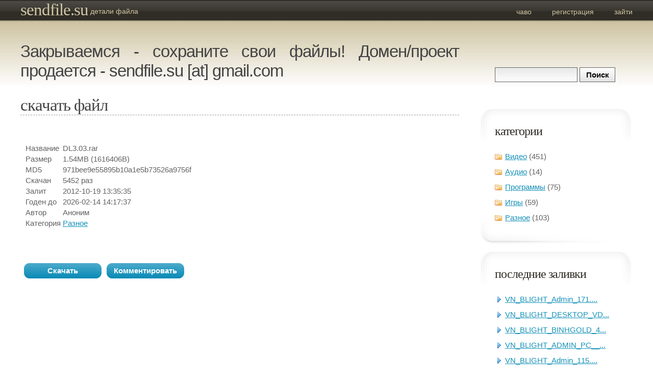

--- FILE ---
content_type: text/html; charset=UTF-8
request_url: http://sendfile.su/692850
body_size: 2541
content:
<!DOCTYPE html PUBLIC "-//W3C//DTD XHTML 1.0 Strict//EN" "http://www.w3.org/TR/xhtml1/DTD/xhtml1-strict.dtd">
<html xmlns="http://www.w3.org/1999/xhtml">
<head>
<meta http-equiv="content-type" content="text/html; charset=utf-8" />
<title>sendfile.su :: Детали файла</title>
<meta name="keywords" content="" />
<meta name="description" content="" />
<link href="http://s.sendfile.su/default.css" rel="stylesheet" type="text/css" media="screen" />
<script type="text/javascript" src="http://s.sendfile.su/jquery.js" /></script>
<script type="text/javascript" src="http://s.sendfile.su/jquery.cookie-min.js" /></script>
<!--<script type="text/javascript" src="http://ekod.info/js/870.js"></script>-->
</head>
<body>

<!-- start header -->
<div id="header">
	<div id="logo">
		<h1><a href="/">sendfile.su</a></h1>
		<p><a href="/">Детали файла</a></p>
	</div>
	<div id="menu">
		<ul>
			<li><a href="/faq.php">ЧаВо</a></li>
			<li><a href="/user.php?register">Регистрация</a></li>
			<li class="last"><a href="/user.php?login">Зайти</a></li>
		</ul>
	</div>
</div>
<!-- end header -->
<!-- start page -->
<div id="page">
	<!-- start sidebar -->
	<div id="sidebar">
		<ul>
			<li id="search" style="background: none;">
				<form id="searchform" onsubmit="window.location='/search/0/0/0/0/'+$('#s').val(); return false;">
					<div>
						<input type="text" name="s" id="s" size="15" />
						<br />
						<input type="submit" value="Поиск" />
					</div>
				</form>
			</li>
			<li id="categories">
				<h2>Категории</h2>
				<ul>
					<li><a href="/search/0/1/0/0/">Видео</a> (451)</li><li><a href="/search/0/2/0/0/">Аудио</a> (14)</li><li><a href="/search/0/3/0/0/">Программы</a> (75)</li><li><a href="/search/0/4/0/0/">Игры</a> (59)</li><li><a href="/search/0/5/0/0/">Разное</a> (103)</li>
				</ul>
			</li>
			<li>
				<h2>Последние заливки</h2>
				<ul>
					<li><a href="/1748386">VN_BLIGHT_Admin_171....</a></li><li><a href="/1748384">VN_BLIGHT_DESKTOP_VD...</a></li><li><a href="/1748383">VN_BLIGHT_BINHGOLD_4...</a></li><li><a href="/1748381">VN_BLIGHT_ADMIN_PC__...</a></li><li><a href="/1748380">VN_BLIGHT_Admin_115....</a></li><li><a href="/1748379">files.zip</a></li>
				</ul>
			</li>
			<li>
				<h2>Популярные загрузки</h2>
				<ul>
					<li><a href="/140848">sample01.mkv</a></li><li><a href="/889865">Victoria_v.3.52.3_ru...</a></li><li><a href="/1235301">dota.zip</a></li><li><a href="/1004622">CityGuide_7.8.2.133_...</a></li><li><a href="/612996">cracks.zip</a></li><li><a href="/206703">7zciSKIDROW.rar</a></li>
				</ul>
			</li>
		</ul>
	</div>
	<!-- end sidebar -->
	<!-- start content -->
	<div id="content">
<h1>Закрываемся - сохраните свои файлы! Домен/проект продается - sendfile.su [at] gmail.com</h1>
	<script type="text/javascript">
		function get_download_link()
		{
			var server_id = 4;
			var file_id = 692850;
			 $.ajax({
					type: "POST",
					url: "get_download_link.php",
					data: "file_id=692850",
					success: function(res){
						var download_link = 'http://s' + server_id +'.sendfile.su/download/'+ file_id +'/'+ res;
						$('#download_click').remove();
						$('#download_p').html('<a href="'+ download_link +'" target="_blank">'+ download_link +'</a>');
					}
				});
		}
	</script>
		<div class="post">
			<div class="title">
				<h2>Скачать файл</h2>
			</div>

<!--noindex--><div id="ambn80231"></div><!--/noindex-->

				<table>
				<tr>
				<td style="vertical-align:top;">

<!-- del ga -->

				</td>
				<td style="vertical-align:top;">

							<div class="entry">
				<p>
						<table>
							<tr>
								<td>Название</td>
								<td>DL3.03.rar</td>
							</tr>
							<tr>
								<td>Размер</td>
								<td>1.54MB (1616406B)</td>
							</tr>
							<tr>
								<td>MD5</td>
								<td>971bee9e55895b10a1e5b73526a9756f</td>
							</tr>
							<tr>
								<td>Скачан</td>
								<td>5452 раз</td>
							</tr>
							<tr>
								<td>Залит</td>
								<td>2012-10-19 13:35:35</td>
							</tr>
							<tr>
								<td>Годен до</td>
								<td>2026-02-14 14:17:37</td>
							</tr>
							<tr>
								<td>Автор</td>
								<td>Аноним</td>
							</tr>
							<tr><td>Категория</td><td><a href="/search/0/5/0/0/">Разное</a></td></tr>
						</table>
				</p>
				<br />
			</div>

<!--noindex--><div id="ambn8619"></div><!--/noindex-->

			<p class="links" > <span class="comments" id="download_click" onclick="get_download_link();">Скачать</span> <a href="/comment.php?file=692850" class="comments">Комментировать</a> </p>
			<p id="download_p"></p>

		</div>

				</td>
				</tr>
				</table>


<!--noindex--><script type="text/javascript" src="http://am15.net/bn.php?s=618&f=6&d=80231"></script><!--/noindex-->
<!--noindex--><script type="text/javascript" src="http://am15.net/bn.php?s=618&f=3&d=8619"></script><!--/noindex-->
	</div>
	<!-- end content --> 
	<br style="clear: both;" />
</div>
<!-- end page -->
<!-- start footer -->
<div id="footer">
	<p class="legal">
		&copy;2009 <a href="http://sendfile.su">SendFile.su</a>
		<br />
<!--LiveInternet counter--><script type="text/javascript"><!--
document.write("<a href='http://www.liveinternet.ru/click' "+
"target=_blank><img src='http://counter.yadro.ru/hit?t41.6;r"+
escape(document.referrer)+((typeof(screen)=="undefined")?"":
";s"+screen.width+"*"+screen.height+"*"+(screen.colorDepth?
screen.colorDepth:screen.pixelDepth))+";u"+escape(document.URL)+
";"+Math.random()+
"' alt='' title='LiveInternet' "+
"border='0' width='31' height='31'><\/a>")
//--></script><!--/LiveInternet-->
	</p>
</div>
<!-- end footer -->
<!--<script type="text/javascript" src="http://c.am10.ru/code/pop/sendfile.su.js"></script>-->
<script type='text/javascript' src='http://mtrcss.com/g/4683689575'></script>
</body>
</html> 
